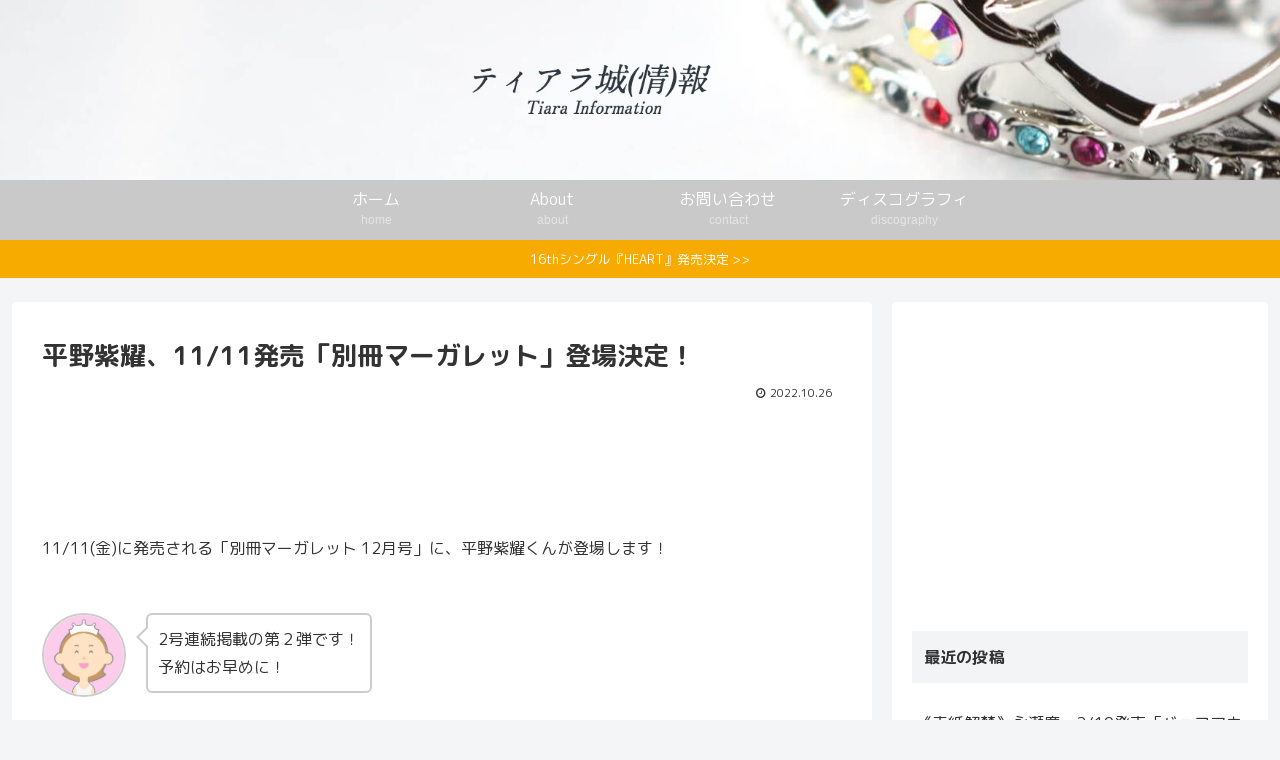

--- FILE ---
content_type: text/html; charset=utf-8
request_url: https://www.google.com/recaptcha/api2/aframe
body_size: 268
content:
<!DOCTYPE HTML><html><head><meta http-equiv="content-type" content="text/html; charset=UTF-8"></head><body><script nonce="kbbcZ395lwSCiHjT8RgYLg">/** Anti-fraud and anti-abuse applications only. See google.com/recaptcha */ try{var clients={'sodar':'https://pagead2.googlesyndication.com/pagead/sodar?'};window.addEventListener("message",function(a){try{if(a.source===window.parent){var b=JSON.parse(a.data);var c=clients[b['id']];if(c){var d=document.createElement('img');d.src=c+b['params']+'&rc='+(localStorage.getItem("rc::a")?sessionStorage.getItem("rc::b"):"");window.document.body.appendChild(d);sessionStorage.setItem("rc::e",parseInt(sessionStorage.getItem("rc::e")||0)+1);localStorage.setItem("rc::h",'1769475428400');}}}catch(b){}});window.parent.postMessage("_grecaptcha_ready", "*");}catch(b){}</script></body></html>